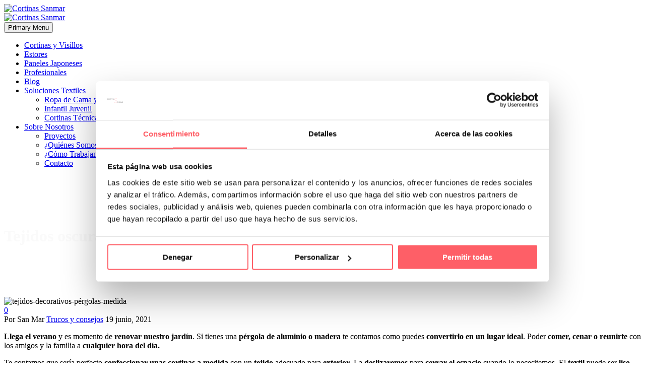

--- FILE ---
content_type: text/html; charset=UTF-8
request_url: https://cortinassanmar.es/tejidos-oscurantes-y-decorativos-para-pergola-de-exterior/
body_size: 19741
content:

<!DOCTYPE html>
<!--[if IE 7]>
<html class="ie ie7" lang="es" prefix="og: http://ogp.me/ns#" xmlns:og="http://ogp.me/ns#" xmlns:fb="http://ogp.me/ns/fb#">
<![endif]-->
<!--[if IE 8]>
<html class="ie ie8" lang="es" prefix="og: http://ogp.me/ns#" xmlns:og="http://ogp.me/ns#" xmlns:fb="http://ogp.me/ns/fb#">
<![endif]-->
<!--[if !(IE 7) | !(IE 8) ]><!-->
<html lang="es" prefix="og: http://ogp.me/ns#" xmlns:og="http://ogp.me/ns#" xmlns:fb="http://ogp.me/ns/fb#">
<!--<![endif]-->
<head>
	<meta charset="UTF-8">
	<meta name="viewport" content="width=device-width, initial-scale=1.0" />
	<link rel="profile" href="https://gmpg.org/xfn/11">
	<link rel="pingback" href="https://cortinassanmar.es/xmlrpc.php">
	<title>Tejidos oscurantes y decorativos para pérgola de exterior - Cortinas Sanmar</title>

<!-- This site is optimized with the Yoast SEO plugin v8.4 - https://yoast.com/wordpress/plugins/seo/ -->
<meta name="description" content="Te presentamos unos tejidos oscurantes y decorativos para la pérgola de tu jardñin, puedes elegir entre una gran variedad de colores y estampados."/>
<link rel="canonical" href="https://cortinassanmar.es/tejidos-oscurantes-y-decorativos-para-pergola-de-exterior/" />
<meta property="og:locale" content="es_ES" />
<meta property="og:type" content="article" />
<meta property="og:title" content="Tejidos oscurantes y decorativos para pérgola de exterior - Cortinas Sanmar" />
<meta property="og:description" content="Te presentamos unos tejidos oscurantes y decorativos para la pérgola de tu jardñin, puedes elegir entre una gran variedad de colores y estampados." />
<meta property="og:url" content="https://cortinassanmar.es/tejidos-oscurantes-y-decorativos-para-pergola-de-exterior/" />
<meta property="og:site_name" content="Cortinas Sanmar" />
<meta property="article:tag" content="cortinas para pergolas a medida" />
<meta property="article:tag" content="Cortinas Sanmar" />
<meta property="article:tag" content="intimidad en jardín con unas cortinas" />
<meta property="article:tag" content="rieles para una pérgola" />
<meta property="article:tag" content="tejidos de exterior para cortinas" />
<meta property="article:section" content="Trucos y consejos" />
<meta property="article:published_time" content="2021-06-19T09:00:03+00:00" />
<meta property="article:modified_time" content="2024-10-15T07:37:21+00:00" />
<meta property="og:updated_time" content="2024-10-15T07:37:21+00:00" />
<meta property="og:image" content="https://cortinassanmar.es/wp-media/uploads/2021/06/Tejidos-oscurantes-y-decorativos-para-pergola-de-exteror.docx.jpg" />
<meta property="og:image:secure_url" content="https://cortinassanmar.es/wp-media/uploads/2021/06/Tejidos-oscurantes-y-decorativos-para-pergola-de-exteror.docx.jpg" />
<meta property="og:image:width" content="800" />
<meta property="og:image:height" content="619" />
<meta property="og:image:alt" content="tejidos-decorativos-pérgolas-medida" />
<meta name="twitter:card" content="summary_large_image" />
<meta name="twitter:description" content="Te presentamos unos tejidos oscurantes y decorativos para la pérgola de tu jardñin, puedes elegir entre una gran variedad de colores y estampados." />
<meta name="twitter:title" content="Tejidos oscurantes y decorativos para pérgola de exterior - Cortinas Sanmar" />
<meta name="twitter:image" content="https://cortinassanmar.es/wp-media/uploads/2021/06/Tejidos-oscurantes-y-decorativos-para-pergola-de-exteror.docx.jpg" />
<!-- / Yoast SEO plugin. -->

<link rel='dns-prefetch' href='//fonts.googleapis.com' />
<link rel='dns-prefetch' href='//s.w.org' />
<link rel="alternate" type="application/rss+xml" title="Cortinas Sanmar &raquo; Feed" href="https://cortinassanmar.es/feed/" />
<link rel="alternate" type="application/rss+xml" title="Cortinas Sanmar &raquo; RSS de los comentarios" href="https://cortinassanmar.es/comments/feed/" />
<link rel="alternate" type="application/rss+xml" title="Cortinas Sanmar &raquo; Tejidos oscurantes y decorativos para pérgola de exterior RSS de los comentarios" href="https://cortinassanmar.es/tejidos-oscurantes-y-decorativos-para-pergola-de-exterior/feed/" />
		<script type="text/javascript">
			window._wpemojiSettings = {"baseUrl":"https:\/\/s.w.org\/images\/core\/emoji\/11\/72x72\/","ext":".png","svgUrl":"https:\/\/s.w.org\/images\/core\/emoji\/11\/svg\/","svgExt":".svg","source":{"concatemoji":"https:\/\/cortinassanmar.es\/wp-includes\/js\/wp-emoji-release.min.js?ver=4.9.26"}};
			!function(e,a,t){var n,r,o,i=a.createElement("canvas"),p=i.getContext&&i.getContext("2d");function s(e,t){var a=String.fromCharCode;p.clearRect(0,0,i.width,i.height),p.fillText(a.apply(this,e),0,0);e=i.toDataURL();return p.clearRect(0,0,i.width,i.height),p.fillText(a.apply(this,t),0,0),e===i.toDataURL()}function c(e){var t=a.createElement("script");t.src=e,t.defer=t.type="text/javascript",a.getElementsByTagName("head")[0].appendChild(t)}for(o=Array("flag","emoji"),t.supports={everything:!0,everythingExceptFlag:!0},r=0;r<o.length;r++)t.supports[o[r]]=function(e){if(!p||!p.fillText)return!1;switch(p.textBaseline="top",p.font="600 32px Arial",e){case"flag":return s([55356,56826,55356,56819],[55356,56826,8203,55356,56819])?!1:!s([55356,57332,56128,56423,56128,56418,56128,56421,56128,56430,56128,56423,56128,56447],[55356,57332,8203,56128,56423,8203,56128,56418,8203,56128,56421,8203,56128,56430,8203,56128,56423,8203,56128,56447]);case"emoji":return!s([55358,56760,9792,65039],[55358,56760,8203,9792,65039])}return!1}(o[r]),t.supports.everything=t.supports.everything&&t.supports[o[r]],"flag"!==o[r]&&(t.supports.everythingExceptFlag=t.supports.everythingExceptFlag&&t.supports[o[r]]);t.supports.everythingExceptFlag=t.supports.everythingExceptFlag&&!t.supports.flag,t.DOMReady=!1,t.readyCallback=function(){t.DOMReady=!0},t.supports.everything||(n=function(){t.readyCallback()},a.addEventListener?(a.addEventListener("DOMContentLoaded",n,!1),e.addEventListener("load",n,!1)):(e.attachEvent("onload",n),a.attachEvent("onreadystatechange",function(){"complete"===a.readyState&&t.readyCallback()})),(n=t.source||{}).concatemoji?c(n.concatemoji):n.wpemoji&&n.twemoji&&(c(n.twemoji),c(n.wpemoji)))}(window,document,window._wpemojiSettings);
		</script>
		<style type="text/css">
img.wp-smiley,
img.emoji {
	display: inline !important;
	border: none !important;
	box-shadow: none !important;
	height: 1em !important;
	width: 1em !important;
	margin: 0 .07em !important;
	vertical-align: -0.1em !important;
	background: none !important;
	padding: 0 !important;
}
</style>
<link rel='stylesheet' id='easy-modal-site-css'  href='https://cortinassanmar.es/wp-media/plugins/easy-modal/assets/styles/easy-modal-site.css?ver=0.1' type='text/css' media='all' />
<link rel='stylesheet' id='layerslider-css'  href='https://cortinassanmar.es/wp-media/plugins/LayerSlider/static/layerslider/css/layerslider.css?ver=6.7.6' type='text/css' media='all' />
<link rel='stylesheet' id='thegem-preloader-css'  href='https://cortinassanmar.es/wp-media/themes/thegem/css/thegem-preloader.css?ver=4.9.26' type='text/css' media='all' />
<style id='thegem-preloader-inline-css' type='text/css'>

		body:not(.compose-mode) .gem-icon .gem-icon-half-1,
		body:not(.compose-mode) .gem-icon .gem-icon-half-2 {
			opacity: 0 !important;
			}
</style>
<link rel='stylesheet' id='thegem-reset-css'  href='https://cortinassanmar.es/wp-media/themes/thegem/css/thegem-reset.css?ver=4.9.26' type='text/css' media='all' />
<style id='thegem-reset-inline-css' type='text/css'>

		.fullwidth-block {
			-webkit-transform: translate3d(0, 0, 0);
			-moz-transform: translate3d(0, 0, 0);
			-ms-transform: translate3d(0, 0, 0);
			transform: translate3d(0, 0, 0);
		}
</style>
<link rel='stylesheet' id='thegem-grid-css'  href='https://cortinassanmar.es/wp-media/themes/thegem/css/thegem-grid.css?ver=4.9.26' type='text/css' media='all' />
<link rel='stylesheet' id='thegem-style-css'  href='https://cortinassanmar.es/wp-media/themes/thegem/style.css?ver=4.9.26' type='text/css' media='all' />
<link rel='stylesheet' id='thegem-child-style-css'  href='https://cortinassanmar.es/wp-media/themes/thegem-child/style.css?ver=4.9.26' type='text/css' media='all' />
<link rel='stylesheet' id='thegem-header-css'  href='https://cortinassanmar.es/wp-media/themes/thegem/css/thegem-header.css?ver=4.9.26' type='text/css' media='all' />
<link rel='stylesheet' id='thegem-widgets-css'  href='https://cortinassanmar.es/wp-media/themes/thegem/css/thegem-widgets.css?ver=4.9.26' type='text/css' media='all' />
<link rel='stylesheet' id='thegem-new-css-css'  href='https://cortinassanmar.es/wp-media/themes/thegem/css/thegem-new-css.css?ver=4.9.26' type='text/css' media='all' />
<link rel='stylesheet' id='perevazka-css-css-css'  href='https://cortinassanmar.es/wp-media/themes/thegem/css/thegem-perevazka-css.css?ver=4.9.26' type='text/css' media='all' />
<link rel='stylesheet' id='thegem-google-fonts-css'  href='//fonts.googleapis.com/css?family=Lato%3A300%2C700%7CSource+Sans+Pro%3Aregular%2C300%7CMontserrat%3A700%2Cregular&#038;subset=latin-ext%2Clatin%2Ccyrillic-ext%2Cgreek-ext%2Cvietnamese%2Ccyrillic%2Cgreek&#038;ver=4.9.26' type='text/css' media='all' />
<link rel='stylesheet' id='thegem-custom-css'  href='https://cortinassanmar.es/wp-media/themes/thegem-child/css/custom-RixlsnLv.css?ver=4.9.26' type='text/css' media='all' />
<link rel='stylesheet' id='js_composer_front-css'  href='https://cortinassanmar.es/wp-media/plugins/js_composer/assets/css/js_composer.min.css?ver=5.5.4' type='text/css' media='all' />
<link rel='stylesheet' id='thegem-additional-blog-1-css'  href='https://cortinassanmar.es/wp-media/themes/thegem/css/thegem-additional-blog-1.css?ver=4.9.26' type='text/css' media='all' />
<link rel='stylesheet' id='thegem-hovers-css'  href='https://cortinassanmar.es/wp-media/themes/thegem/css/thegem-hovers.css?ver=4.9.26' type='text/css' media='all' />
<link rel='stylesheet' id='thegem-lazy-loading-animations-css'  href='https://cortinassanmar.es/wp-media/themes/thegem/css/thegem-lazy-loading-animations.css?ver=4.9.26' type='text/css' media='all' />
<link rel='stylesheet' id='jquery-fancybox-css'  href='https://cortinassanmar.es/wp-media/themes/thegem/js/fancyBox/jquery.fancybox.min.css?ver=4.9.26' type='text/css' media='all' />
<link rel='stylesheet' id='thegem-vc_elements-css'  href='https://cortinassanmar.es/wp-media/themes/thegem/css/thegem-vc_elements.css?ver=4.9.26' type='text/css' media='all' />
<link rel='stylesheet' id='contact-form-7-css'  href='https://cortinassanmar.es/wp-media/plugins/contact-form-7/includes/css/styles.css?ver=5.0.4' type='text/css' media='all' />
<link rel='stylesheet' id='rs-plugin-settings-css'  href='https://cortinassanmar.es/wp-media/plugins/revslider/public/assets/css/settings.css?ver=5.4.8' type='text/css' media='all' />
<style id='rs-plugin-settings-inline-css' type='text/css'>
#rs-demo-id {}
</style>
<link rel='stylesheet' id='thegem_js_composer_front-css'  href='https://cortinassanmar.es/wp-media/themes/thegem/css/thegem-js_composer_columns.css?ver=4.9.26' type='text/css' media='all' />
<script type='text/javascript' src='https://cortinassanmar.es/wp-includes/js/jquery/jquery.js?ver=1.12.4'></script>
<script type='text/javascript' src='https://cortinassanmar.es/wp-includes/js/jquery/jquery-migrate.min.js?ver=1.4.1'></script>
<script type='text/javascript'>
/* <![CDATA[ */
var gemSettings = {"isTouch":"","forcedLasyDisabled":"","tabletPortrait":"1","tabletLandscape":"","topAreaMobileDisable":"","parallaxDisabled":"","fillTopArea":"","themePath":"https:\/\/cortinassanmar.es\/wp-media\/themes\/thegem","rootUrl":"https:\/\/cortinassanmar.es","mobileEffectsEnabled":"","isRTL":""};
/* ]]> */
</script>
<script type='text/javascript' src='https://cortinassanmar.es/wp-media/themes/thegem/js/thegem-settings-init.js?ver=4.9.26'></script>
<script type='text/javascript'>
/* <![CDATA[ */
var LS_Meta = {"v":"6.7.6"};
/* ]]> */
</script>
<script type='text/javascript' src='https://cortinassanmar.es/wp-media/plugins/LayerSlider/static/layerslider/js/greensock.js?ver=1.19.0'></script>
<script type='text/javascript' src='https://cortinassanmar.es/wp-media/plugins/LayerSlider/static/layerslider/js/layerslider.kreaturamedia.jquery.js?ver=6.7.6'></script>
<script type='text/javascript' src='https://cortinassanmar.es/wp-media/plugins/LayerSlider/static/layerslider/js/layerslider.transitions.js?ver=6.7.6'></script>
<script type='text/javascript' src='https://cortinassanmar.es/wp-media/themes/thegem/js/thegem-fullwidth-loader.js?ver=4.9.26'></script>
<!--[if lt IE 9]>
<script type='text/javascript' src='https://cortinassanmar.es/wp-media/themes/thegem/js/html5.js?ver=3.7.3'></script>
<![endif]-->
<script type='text/javascript' src='https://cortinassanmar.es/wp-media/plugins/revslider/public/assets/js/jquery.themepunch.tools.min.js?ver=5.4.8'></script>
<script type='text/javascript' src='https://cortinassanmar.es/wp-media/plugins/revslider/public/assets/js/jquery.themepunch.revolution.min.js?ver=5.4.8'></script>
<script type='text/javascript'>
/* <![CDATA[ */
var zilla_likes = {"ajaxurl":"https:\/\/cortinassanmar.es\/wp-admin\/admin-ajax.php"};
/* ]]> */
</script>
<script type='text/javascript' src='https://cortinassanmar.es/wp-media/plugins/zilla-likes/scripts/zilla-likes.js?ver=4.9.26'></script>
<meta name="generator" content="Powered by LayerSlider 6.7.6 - Multi-Purpose, Responsive, Parallax, Mobile-Friendly Slider Plugin for WordPress." />
<!-- LayerSlider updates and docs at: https://layerslider.kreaturamedia.com -->
<link rel='https://api.w.org/' href='https://cortinassanmar.es/wp-json/' />
<link rel="EditURI" type="application/rsd+xml" title="RSD" href="https://cortinassanmar.es/xmlrpc.php?rsd" />
<link rel="wlwmanifest" type="application/wlwmanifest+xml" href="https://cortinassanmar.es/wp-includes/wlwmanifest.xml" /> 
<meta name="generator" content="WordPress 4.9.26" />
<link rel='shortlink' href='https://cortinassanmar.es/?p=2399' />
<link rel="alternate" type="application/json+oembed" href="https://cortinassanmar.es/wp-json/oembed/1.0/embed?url=https%3A%2F%2Fcortinassanmar.es%2Ftejidos-oscurantes-y-decorativos-para-pergola-de-exterior%2F" />
<link rel="alternate" type="text/xml+oembed" href="https://cortinassanmar.es/wp-json/oembed/1.0/embed?url=https%3A%2F%2Fcortinassanmar.es%2Ftejidos-oscurantes-y-decorativos-para-pergola-de-exterior%2F&#038;format=xml" />
<link rel="apple-touch-icon" sizes="180x180" href="/wp-media/uploads/fbrfg/apple-touch-icon.png">
<link rel="icon" type="image/png" sizes="32x32" href="/wp-media/uploads/fbrfg/favicon-32x32.png">
<link rel="icon" type="image/png" sizes="16x16" href="/wp-media/uploads/fbrfg/favicon-16x16.png">
<link rel="manifest" href="/wp-media/uploads/fbrfg/site.webmanifest">
<link rel="mask-icon" href="/wp-media/uploads/fbrfg/safari-pinned-tab.svg" color="#5bbad5">
<link rel="shortcut icon" href="/wp-media/uploads/fbrfg/favicon.ico">
<meta name="msapplication-TileColor" content="#00aba9">
<meta name="msapplication-config" content="/wp-media/uploads/fbrfg/browserconfig.xml">
<meta name="theme-color" content="#ffffff"><meta name="generator" content="Powered by WPBakery Page Builder - drag and drop page builder for WordPress."/>
<!--[if lte IE 9]><link rel="stylesheet" type="text/css" href="https://cortinassanmar.es/wp-media/plugins/js_composer/assets/css/vc_lte_ie9.min.css" media="screen"><![endif]--><meta name="generator" content="Powered by Slider Revolution 5.4.8 - responsive, Mobile-Friendly Slider Plugin for WordPress with comfortable drag and drop interface." />
<script type="text/javascript">function setREVStartSize(e){									
						try{ e.c=jQuery(e.c);var i=jQuery(window).width(),t=9999,r=0,n=0,l=0,f=0,s=0,h=0;
							if(e.responsiveLevels&&(jQuery.each(e.responsiveLevels,function(e,f){f>i&&(t=r=f,l=e),i>f&&f>r&&(r=f,n=e)}),t>r&&(l=n)),f=e.gridheight[l]||e.gridheight[0]||e.gridheight,s=e.gridwidth[l]||e.gridwidth[0]||e.gridwidth,h=i/s,h=h>1?1:h,f=Math.round(h*f),"fullscreen"==e.sliderLayout){var u=(e.c.width(),jQuery(window).height());if(void 0!=e.fullScreenOffsetContainer){var c=e.fullScreenOffsetContainer.split(",");if (c) jQuery.each(c,function(e,i){u=jQuery(i).length>0?u-jQuery(i).outerHeight(!0):u}),e.fullScreenOffset.split("%").length>1&&void 0!=e.fullScreenOffset&&e.fullScreenOffset.length>0?u-=jQuery(window).height()*parseInt(e.fullScreenOffset,0)/100:void 0!=e.fullScreenOffset&&e.fullScreenOffset.length>0&&(u-=parseInt(e.fullScreenOffset,0))}f=u}else void 0!=e.minHeight&&f<e.minHeight&&(f=e.minHeight);e.c.closest(".rev_slider_wrapper").css({height:f})					
						}catch(d){console.log("Failure at Presize of Slider:"+d)}						
					};</script>
<noscript><style type="text/css"> .wpb_animate_when_almost_visible { opacity: 1; }</style></noscript>
<meta property="og:title" content="Tejidos oscurantes y decorativos para pérgola de exterior"/>
<meta property="og:description" content="Llega el verano y es momento de renovar nuestro jardín. Si tienes una pérgola de aluminio o madera te contamos como puedes convertirlo en un lugar ideal. Poder comer, cenar o reunirte con los amigos y la familia a cualquier hora del día. Te contamos que sería perfecto confeccionar unas cortinas"/>
<meta property="og:site_name" content="Cortinas Sanmar"/>
<meta property="og:type" content="article"/>
<meta property="og:url" content="https://cortinassanmar.es/tejidos-oscurantes-y-decorativos-para-pergola-de-exterior/"/>
<meta property="og:image" content="https://cortinassanmar.es/wp-media/uploads/2021/06/Tejidos-oscurantes-y-decorativos-para-pergola-de-exteror.docx-thegem-blog-timeline-large.jpg"/>

<meta itemprop="name" content="Tejidos oscurantes y decorativos para pérgola de exterior"/>
<meta itemprop="description" content="Llega el verano y es momento de renovar nuestro jardín. Si tienes una pérgola de aluminio o madera te contamos como puedes convertirlo en un lugar ideal. Poder comer, cenar o reunirte con los amigos y la familia a cualquier hora del día. Te contamos que sería perfecto confeccionar unas cortinas"/>
<meta itemprop="image" content="https://cortinassanmar.es/wp-media/uploads/2021/06/Tejidos-oscurantes-y-decorativos-para-pergola-de-exteror.docx-thegem-blog-timeline-large.jpg"/>
	<link rel="stylesheet" href="https://use.fontawesome.com/releases/v5.2.0/css/all.css" integrity="sha384-hWVjflwFxL6sNzntih27bfxkr27PmbbK/iSvJ+a4+0owXq79v+lsFkW54bOGbiDQ" crossorigin="anonymous">
	<meta name="facebook-domain-verification" content="lt72w9gz58falpu2y25mnb4act8he5" />
</head>

<!-- Google Tag Manager -->
<script>(function(w,d,s,l,i){w[l]=w[l]||[];w[l].push({'gtm.start':
new Date().getTime(),event:'gtm.js'});var f=d.getElementsByTagName(s)[0],
j=d.createElement(s),dl=l!='dataLayer'?'&l='+l:'';j.async=true;j.src=
'https://www.googletagmanager.com/gtm.js?id='+i+dl;f.parentNode.insertBefore(j,f);
})(window,document,'script','dataLayer','GTM-WHT4N3W');</script>
<!-- End Google Tag Manager -->
<body data-rsssl=1 class="post-template-default single single-post postid-2399 single-format-standard wpb-js-composer js-comp-ver-5.5.4 vc_responsive">
<!-- Google Tag Manager (noscript) -->
<noscript><iframe src="https://www.googletagmanager.com/ns.html?id=GTM-WHT4N3W"
height="0" width="0" style="display:none;visibility:hidden"></iframe></noscript>
<!-- End Google Tag Manager (noscript) -->



<div id="page" class="layout-fullwidth header-style-3">

			<a href="#page" class="scroll-top-button"></a>
	
	
		
		<div id="site-header-wrapper"  class="  sticky-header-on-mobile" >

			
			
			<header id="site-header" class="site-header animated-header mobile-menu-layout-default" role="banner">
								
								<div class="container">
					<div class="header-main logo-position-left header-layout-default header-style-3">
													<div class="site-title">
								<div class="site-logo"  style="width:225px;">
	<a href="https://cortinassanmar.es/" rel="home">
					<span class="logo"><img src="https://cortinassanmar.es/wp-media/uploads/thegem-logos/logo_a70856619dbf6b58cdb9a03cb44e7f54_1x.png" srcset="https://cortinassanmar.es/wp-media/uploads/thegem-logos/logo_a70856619dbf6b58cdb9a03cb44e7f54_1x.png 1x,https://cortinassanmar.es/wp-media/uploads/thegem-logos/logo_a70856619dbf6b58cdb9a03cb44e7f54_2x.png 2x,https://cortinassanmar.es/wp-media/uploads/thegem-logos/logo_a70856619dbf6b58cdb9a03cb44e7f54_3x.png 3x" alt="Cortinas Sanmar" style="width:225px;" class="default"/><img src="https://cortinassanmar.es/wp-media/uploads/thegem-logos/logo_a70856619dbf6b58cdb9a03cb44e7f54_1x.png" srcset="https://cortinassanmar.es/wp-media/uploads/thegem-logos/logo_a70856619dbf6b58cdb9a03cb44e7f54_1x.png 1x,https://cortinassanmar.es/wp-media/uploads/thegem-logos/logo_a70856619dbf6b58cdb9a03cb44e7f54_2x.png 2x,https://cortinassanmar.es/wp-media/uploads/thegem-logos/logo_a70856619dbf6b58cdb9a03cb44e7f54_3x.png 3x" alt="Cortinas Sanmar" style="width:225px;" class="small"/></span>
			</a>
</div>
							</div>
																								<nav id="primary-navigation" class="site-navigation primary-navigation" role="navigation">
										<button class="menu-toggle dl-trigger">Primary Menu<span class="menu-line-1"></span><span class="menu-line-2"></span><span class="menu-line-3"></span></button>										<ul id="primary-menu" class="nav-menu styled no-responsive dl-menu"><li id="menu-item-257" class="menu-item menu-item-type-post_type menu-item-object-page menu-item-257 megamenu-first-element"><a href="https://cortinassanmar.es/cortinas-y-visillos/">Cortinas y Visillos</a></li>
<li id="menu-item-256" class="menu-item menu-item-type-post_type menu-item-object-page menu-item-256 megamenu-first-element"><a href="https://cortinassanmar.es/estores/">Estores</a></li>
<li id="menu-item-254" class="menu-item menu-item-type-post_type menu-item-object-page menu-item-254 megamenu-first-element"><a href="https://cortinassanmar.es/paneles-japoneses/">Paneles Japoneses</a></li>
<li id="menu-item-247" class="menu-item menu-item-type-post_type menu-item-object-page menu-item-247 megamenu-first-element"><a href="https://cortinassanmar.es/profesionales/">Profesionales</a></li>
<li id="menu-item-250" class="menu-item menu-item-type-post_type menu-item-object-page menu-item-250 megamenu-first-element"><a href="https://cortinassanmar.es/blog/">Blog</a></li>
<li id="menu-item-4077" class="menu-item menu-item-type-custom menu-item-object-custom menu-item-has-children menu-item-parent menu-item-4077 megamenu-first-element"><a href="#">Soluciones Textiles</a><span class="menu-item-parent-toggle"></span>
<ul class="sub-menu styled dl-submenu">
	<li id="menu-item-252" class="menu-item menu-item-type-post_type menu-item-object-page menu-item-252 megamenu-first-element"><a href="https://cortinassanmar.es/ropa-de-cama-y-complementos/">Ropa de Cama y Complementos</a></li>
	<li id="menu-item-255" class="menu-item menu-item-type-post_type menu-item-object-page menu-item-255 megamenu-first-element"><a href="https://cortinassanmar.es/infantil-juvenil/">Infantil Juvenil</a></li>
	<li id="menu-item-253" class="menu-item menu-item-type-post_type menu-item-object-page menu-item-253 megamenu-first-element"><a href="https://cortinassanmar.es/cortinas-tecnicas-y-enrollables/">Cortinas Técnicas y Enrollables</a></li>
</ul>
</li>
<li id="menu-item-4076" class="menu-item menu-item-type-custom menu-item-object-custom menu-item-has-children menu-item-parent menu-item-4076 megamenu-first-element"><a href="#">Sobre Nosotros</a><span class="menu-item-parent-toggle"></span>
<ul class="sub-menu styled dl-submenu">
	<li id="menu-item-246" class="menu-item menu-item-type-post_type menu-item-object-page menu-item-246 megamenu-first-element"><a href="https://cortinassanmar.es/proyectos/">Proyectos</a></li>
	<li id="menu-item-245" class="menu-item menu-item-type-post_type menu-item-object-page menu-item-245 megamenu-first-element"><a href="https://cortinassanmar.es/quienes-somos/">¿Quiénes Somos?</a></li>
	<li id="menu-item-248" class="menu-item menu-item-type-post_type menu-item-object-page menu-item-248 megamenu-first-element"><a href="https://cortinassanmar.es/como-trabajamos-en-cortinas-sanmar/">¿Cómo Trabajamos?</a></li>
	<li id="menu-item-249" class="menu-item menu-item-type-post_type menu-item-object-page menu-item-249 megamenu-first-element"><a href="https://cortinassanmar.es/contacto/">Contacto</a></li>
</ul>
</li>
</ul>																			</nav>
																										</div>
				</div>
							</header><!-- #site-header -->
					</div><!-- #site-header-wrapper -->

	
	<div id="main" class="site-main">

<div id="main-content" class="main-content">

<div id="page-title" class="page-title-block page-title-alignment-center page-title-style-1 has-background-image" style="background-image: url(https://cortinassanmar.es/wp-media/uploads/2021/06/Tejidos-oscurantes-y-decorativos-para-pergola-de-exteror.docx.jpg);padding-top: 80px;padding-bottom: 80px;"><div class="container"><div class="page-title-title" style=""><h1 style="color: #fafafa;">  Tejidos oscurantes y decorativos para pérgola de exterior</h1></div></div></div>
<div class="block-content no-bottom-margin">
	<div class="container">
		<div class="panel row panel-sidebar-position-right with-sidebar">

			<div class="panel-center col-lg-9 col-md-9 col-sm-12">
				<article id="post-2399" class="post-2399 post type-post status-publish format-standard has-post-thumbnail category-trucos-y-consejos tag-cortinas-para-pergolas-a-medida tag-cortinas-sanmar tag-intimidad-en-jardin-con-unas-cortinas tag-rieles-para-una-pergola tag-tejidos-de-exterior-para-cortinas">

					<div class="entry-content post-content">
						<div class="blog-post-image centered-box"><img width="800" height="619" src="https://cortinassanmar.es/wp-media/uploads/2021/06/Tejidos-oscurantes-y-decorativos-para-pergola-de-exteror.docx.jpg" class="attachment-full size-full wp-post-image" alt="tejidos-decorativos-pérgolas-medida" srcset="https://cortinassanmar.es/wp-media/uploads/2021/06/Tejidos-oscurantes-y-decorativos-para-pergola-de-exteror.docx.jpg 800w, https://cortinassanmar.es/wp-media/uploads/2021/06/Tejidos-oscurantes-y-decorativos-para-pergola-de-exteror.docx-300x232.jpg 300w, https://cortinassanmar.es/wp-media/uploads/2021/06/Tejidos-oscurantes-y-decorativos-para-pergola-de-exteror.docx-768x594.jpg 768w" sizes="(max-width: 800px) 100vw, 800px" /></div>						
							<div class="post-meta date-color">
								<div class="entry-meta single-post-meta clearfix gem-post-date">
									<div class="post-meta-right">

																					<span class="comments-link"><a href="https://cortinassanmar.es/tejidos-oscurantes-y-decorativos-para-pergola-de-exterior/#respond">0</a></span>
																																																	</div>
									<div class="post-meta-left">
																					<span class="post-meta-author">Por San Mar</span>
																															<span class="sep"></span> <span class="post-meta-categories"><a href="https://cortinassanmar.es/categorias/trucos-y-consejos/" title="View all posts in Trucos y consejos">Trucos y consejos</a></span>
																															<span class="sep"></span> <span class="post-meta-date">19 junio, 2021</span>
																			</div>
								</div><!-- .entry-meta -->
							</div>
						
						
						<div id="vc_row-6971be90d0068" class="vc_row wpb_row vc_row-fluid"><div class="wpb_column vc_column_container vc_col-sm-12"><div class="vc_column-inner "><div class="wpb_wrapper">
	<div class="wpb_text_column wpb_content_element " >
		<div class="wpb_wrapper">
			<p><strong>Llega el verano</strong> y es momento de <strong>renovar nuestro jardín</strong>. Si tienes una<strong> pérgola de aluminio o madera</strong> te contamos como puedes <strong>convertirlo en un lugar ideal</strong>. Poder <strong>comer, cenar o reunirte</strong> con los amigos y la familia a <strong>cualquier hora del día.</strong></p>
<p>Te contamos que sería perfecto<strong> confeccionar unas cortinas a medida</strong> con un <strong>tejido</strong> adecuado para <strong>exterior</strong>. La <strong>deslizaremos</strong> para<strong> cerrar el espacio </strong>cuando lo necesitemos. El <strong>textil</strong> puede ser<strong> liso</strong> con una <strong>amplia gama de colores</strong> disponibles. También podemos elegir<strong> rayas anchas</strong> y<strong> más estrechas</strong> en <strong>distintas tonalidades</strong>. Este material está<strong> preparado</strong> para<strong> recibir los rayos</strong> de sol directos. Además tiene<strong> teflón</strong> haciéndolo<strong> impermeable</strong>. Esto es importante<strong> por si llueve</strong> los meses que las tengamos colgadas.</p>
<p><strong>Ganarás intimidad</strong>, <strong>evitando</strong> molestas<strong> miradas de los vecinos</strong> ó como <strong>aislante acústico</strong> durante el día o la noche.  Y sobre todo nos permite <strong>ampliar la temporada estival</strong>. En los meses más calurosos <strong>evita el sol </strong>y cuando la temperatura es más baja<strong> estaremos resguardados</strong>.</p>
<p>En los <strong>perfiles de la estructura</strong> instalaremos<strong> los rieles manuales</strong> a la medida exacta de la pérgola. Una <strong>pieza</strong> de<strong> 1 cm</strong> de ancho disponible en color<strong> blanco, negro o gris</strong>. Esto dependerá del material de la pérgola para que sea lo<strong> más parecida posible en color</strong>.</p>
<p>Cuando no queramos o no estemos en el domicilio,<strong> las tendremos recogidas</strong> con unas<strong> lazadas</strong> que coseremos en la propia cortina. <strong>Sujetas en los postes</strong>. Para que no se vuelen con el aire ni se estropeen si hay una tormenta.</p>
<p>Si necesitas<strong> renovar el textil de las colchonetas o cojines</strong> de exterior, será también el <strong>momento</strong> <strong>perfecto</strong> con <strong>este mismo tejido</strong>.</p>
<p><strong>Llámanos</strong> y te <strong>enseñaremos el muestrario</strong> y las<strong> diferentes posibilidades</strong> que hay para tu<strong> rincón</strong> <strong>veraniego favorito</strong>.</p>

		</div>
	</div>
</div></div></div></div>
					</div><!-- .entry-content -->

					<div class="post-tags-list date-color"><a href="https://cortinassanmar.es/etiquetas/cortinas-para-pergolas-a-medida/" rel="tag">cortinas para pergolas a medida</a><a href="https://cortinassanmar.es/etiquetas/cortinas-sanmar/" rel="tag">Cortinas Sanmar</a><a href="https://cortinassanmar.es/etiquetas/intimidad-en-jardin-con-unas-cortinas/" rel="tag">intimidad en jardín con unas cortinas</a><a href="https://cortinassanmar.es/etiquetas/rieles-para-una-pergola/" rel="tag">rieles para una pérgola</a><a href="https://cortinassanmar.es/etiquetas/tejidos-de-exterior-para-cortinas/" rel="tag">tejidos de exterior para cortinas</a></div>
								<div class="post-author-block rounded-corners clearfix">
							<div class="post-author-avatar"><img alt='' src='https://secure.gravatar.com/avatar/37ac8ed151a8aa68156e50e3cf4feb1b?s=100&#038;d=mm&#038;r=g' srcset='https://secure.gravatar.com/avatar/37ac8ed151a8aa68156e50e3cf4feb1b?s=200&#038;d=mm&#038;r=g 2x' class='avatar avatar-100 photo' height='100' width='100' /></div>
						<div class="post-author-info">
				<div class="name title-h5">San Mar <span class="light">/ About Author</span></div>
				<div class="post-author-description"></div>
				<div class="post-author-posts-link"><a href="https://cortinassanmar.es/author/sanmar/">More posts by San Mar</a></div>
			</div>
		</div>
	
						<div class="post-related-posts">
		<h2>Post Relacionados</h2>
		<div class="post-related-posts-block clearfix">
			<div class="preloader"><div class="preloader-spin"></div></div>
			<div class="related-posts-carousel">
									<div class="related-element">
						<a href="https://cortinassanmar.es/pasos-para-desmontar-y-lavar-facilmente-estores-de-tela/"><img width="256" height="256" src="https://cortinassanmar.es/wp-media/uploads/2019/03/foto-lavado-de-estores-tela-1-256x256.jpg" class=" wp-post-image" alt="lavado-estores-tela" srcset="https://cortinassanmar.es/wp-media/uploads/2019/03/foto-lavado-de-estores-tela-1-thegem-post-thumb-small.jpg 1x, https://cortinassanmar.es/wp-media/uploads/2019/03/foto-lavado-de-estores-tela-1-thegem-post-thumb-large.jpg 2x" sizes="100vw" /></a>
						<div class="related-element-info clearfix">
							<div class="related-element-info-conteiner">
								<a href="https://cortinassanmar.es/pasos-para-desmontar-y-lavar-facilmente-estores-de-tela/">Pasos para desmontar y lavar fácilmente estores de tela</a>								<div class='related-element-info-excerpt'>
									<p>A continuación os vamos a ofrecer unos trucos muy sencillos para hacer el proceso de lavado de los estores fácil y rápido. Dependiendo si se trata de estores con mecanismo de cuerda o cadena, tendremos que tener en cuenta pequeños detalles que los diferencia. Empezamos!!</p>
								</div>
							</div>
							<div class="post-meta date-color">
								<div class="entry-meta clearfix">
									<div class="post-meta-right">
																					<span class="comments-link"><a href="https://cortinassanmar.es/pasos-para-desmontar-y-lavar-facilmente-estores-de-tela/#comments">1</a></span>
																														<span class="post-meta-likes"><a href="#" class="zilla-likes" id="zilla-likes-795" title="Like this"><span class="zilla-likes-count">0</span> <span class="zilla-likes-postfix"></span></a></span>									</div>
									<div class="post-meta-left">
										<span class="post-meta-date gem-post-date gem-date-color small-body">12 Mar 2019</span>
									</div>
								</div><!-- .entry-meta -->
							</div>
						</div>
					</div>
									<div class="related-element">
						<a href="https://cortinassanmar.es/coleccion-primavera-verano-clara-vidal-2020/"><img width="256" height="256" src="https://cortinassanmar.es/wp-media/uploads/2020/02/Colección-pirmavera-verano-clava-vidal-2020-256x256.jpg" class=" wp-post-image" alt="tendencia-colchas-edredones" srcset="https://cortinassanmar.es/wp-media/uploads/2020/02/Colección-pirmavera-verano-clava-vidal-2020-thegem-post-thumb-small.jpg 1x, https://cortinassanmar.es/wp-media/uploads/2020/02/Colección-pirmavera-verano-clava-vidal-2020-thegem-post-thumb-large.jpg 2x" sizes="100vw" /></a>
						<div class="related-element-info clearfix">
							<div class="related-element-info-conteiner">
								<a href="https://cortinassanmar.es/coleccion-primavera-verano-clara-vidal-2020/">Colección primavera verano Clara Vidal 2020</a>								<div class='related-element-info-excerpt'>
									<p>Tenemos disponible las últimas novedades de  esta temporada en ropa de cama y complementos. Te contamos las últimas incorporaciones para que renueves tu estancia preferida.</p>
<p>Los tonos pasteles y tonalidades claras destacan en colchas y edredones. Los tonos intensos se reservan solo para los cojines y complementos como mantitas y pies de cama.</p>
<p>Con un base blanco encontramos dos tipos de estampados. Los geométricos con rombos, cuadros y espirales. Y las flores grandes, ramas y hojas tipo palmera</p>
<p>Si se incorpora algún color son los tonos piedras, tostados, grises y los azulados y verdes aguamarina.</p>
								</div>
							</div>
							<div class="post-meta date-color">
								<div class="entry-meta clearfix">
									<div class="post-meta-right">
																					<span class="comments-link"><a href="https://cortinassanmar.es/coleccion-primavera-verano-clara-vidal-2020/#respond">0</a></span>
																														<span class="post-meta-likes"><a href="#" class="zilla-likes" id="zilla-likes-1478" title="Like this"><span class="zilla-likes-count">0</span> <span class="zilla-likes-postfix"></span></a></span>									</div>
									<div class="post-meta-left">
										<span class="post-meta-date gem-post-date gem-date-color small-body">14 Feb 2020</span>
									</div>
								</div><!-- .entry-meta -->
							</div>
						</div>
					</div>
									<div class="related-element">
						<a href="https://cortinassanmar.es/colecciones-nuevas-para-ambientar-una-habitacion-de-teletrabajo/"><img width="256" height="256" src="https://cortinassanmar.es/wp-media/uploads/2021/06/Dos-estores-enrollables-para-esta-sala-de-juntas-256x256.jpg" class=" wp-post-image" alt="estores-cortinas-luz-natural" srcset="https://cortinassanmar.es/wp-media/uploads/2021/06/Dos-estores-enrollables-para-esta-sala-de-juntas-thegem-post-thumb-small.jpg 1x, https://cortinassanmar.es/wp-media/uploads/2021/06/Dos-estores-enrollables-para-esta-sala-de-juntas-thegem-post-thumb-large.jpg 2x" sizes="100vw" /></a>
						<div class="related-element-info clearfix">
							<div class="related-element-info-conteiner">
								<a href="https://cortinassanmar.es/colecciones-nuevas-para-ambientar-una-habitacion-de-teletrabajo/">Colecciones nuevas para ambientar una habitación de teletrabajo</a>								<div class='related-element-info-excerpt'>
									<p>]Llevamos ya mucho tiempo con la pandemia y lo que pensábamos que iba a ser temporal ha venido para quedarse: EL TELETRABAJO. Por ello nos apetece arreglar esa pequeña o gran estancia para que el día a día sea lo más agradable posible.</p>
<p>Podemos dar un cambio vistiendo la ventana o renovando las antiguas cortinas.</p>
<p>Estamos trabajando muchas horas y si lo piensas merece la pena una pequeña inversión en algo que vas a estar viendo todos los días.</p>
<p>Es importante que lo que elijas te guste. Además si te molestan los reflejos del sol en la pantalla del ordenador sigue leyendo.</p>
								</div>
							</div>
							<div class="post-meta date-color">
								<div class="entry-meta clearfix">
									<div class="post-meta-right">
																					<span class="comments-link"><a href="https://cortinassanmar.es/colecciones-nuevas-para-ambientar-una-habitacion-de-teletrabajo/#respond">0</a></span>
																														<span class="post-meta-likes"><a href="#" class="zilla-likes" id="zilla-likes-2393" title="Like this"><span class="zilla-likes-count">0</span> <span class="zilla-likes-postfix"></span></a></span>									</div>
									<div class="post-meta-left">
										<span class="post-meta-date gem-post-date gem-date-color small-body">05 Jun 2021</span>
									</div>
								</div><!-- .entry-meta -->
							</div>
						</div>
					</div>
									<div class="related-element">
						<a href="https://cortinassanmar.es/coleccion-vigore-en-tonos-lisos-para-mobiliario-de-terrraza/"><img width="256" height="256" src="https://cortinassanmar.es/wp-media/uploads/2021/06/Colección-vigore-en-tonos-lisos-para-mobiliario-de-terraza-256x256.jpg" class=" wp-post-image" alt="colección-medida-colchonetas" srcset="https://cortinassanmar.es/wp-media/uploads/2021/06/Colección-vigore-en-tonos-lisos-para-mobiliario-de-terraza-thegem-post-thumb-small.jpg 1x, https://cortinassanmar.es/wp-media/uploads/2021/06/Colección-vigore-en-tonos-lisos-para-mobiliario-de-terraza-thegem-post-thumb-large.jpg 2x" sizes="100vw" /></a>
						<div class="related-element-info clearfix">
							<div class="related-element-info-conteiner">
								<a href="https://cortinassanmar.es/coleccion-vigore-en-tonos-lisos-para-mobiliario-de-terrraza/">COLECCIÓN VIGORE en tonos lisos para mobiliario de terrraza</a>								<div class='related-element-info-excerpt'>
									<p>El verano esta aquí y es momento de poner en marcha la terraza, un pequeño balcón o la parcela de la casa. Si necesitas una colchoneta o renovar el textil del mobiliario te presentamos la colección VIGORE del fabricante COMERSAN.</p>
<p>En tonos lisos con un amplio muestrario de color. Cuenta con un tratamiento especial que lo hace adecuado para tapizar. No todas las telas son apropiadas. Deben tener unos ciclos que las hacen resistentes a los rozamientos y en las costuras, para poder sentarse.</p>
<p>Si además necesitas un textil impermeable y que resista la luz directa del sol está la colección VELERO del mismo fabricante. Con un tratamiento de teflón repelente del agua. Tratamiento necesario si llueve o si utilizamos el textil después de un baño de piscina.</p>
<p>Si necesitas la renovación de la espuma o una medida especial, además de la confección, suministramos la pieza cortada a medida. </p>
								</div>
							</div>
							<div class="post-meta date-color">
								<div class="entry-meta clearfix">
									<div class="post-meta-right">
																					<span class="comments-link"><a href="https://cortinassanmar.es/coleccion-vigore-en-tonos-lisos-para-mobiliario-de-terrraza/#respond">0</a></span>
																														<span class="post-meta-likes"><a href="#" class="zilla-likes" id="zilla-likes-2426" title="Like this"><span class="zilla-likes-count">0</span> <span class="zilla-likes-postfix"></span></a></span>									</div>
									<div class="post-meta-left">
										<span class="post-meta-date gem-post-date gem-date-color small-body">03 Jul 2021</span>
									</div>
								</div><!-- .entry-meta -->
							</div>
						</div>
					</div>
									<div class="related-element">
						<a href="https://cortinassanmar.es/nuevo-estor-enrollable-separador-anti-covid-19/"><img width="256" height="256" src="https://cortinassanmar.es/wp-media/uploads/2020/04/Nuevo-estor-enrollable-separador-anti-COVID-19-tienda-ropa-800-por-619-256x256.jpg" class=" wp-post-image" alt="tienda-ropa-enrollable-covid-protección" srcset="https://cortinassanmar.es/wp-media/uploads/2020/04/Nuevo-estor-enrollable-separador-anti-COVID-19-tienda-ropa-800-por-619-thegem-post-thumb-small.jpg 1x, https://cortinassanmar.es/wp-media/uploads/2020/04/Nuevo-estor-enrollable-separador-anti-COVID-19-tienda-ropa-800-por-619-thegem-post-thumb-large.jpg 2x" sizes="100vw" /></a>
						<div class="related-element-info clearfix">
							<div class="related-element-info-conteiner">
								<a href="https://cortinassanmar.es/nuevo-estor-enrollable-separador-anti-covid-19/">NUEVO estor enrollable SEPARADOR ANTI COVID-19</a>								<div class='related-element-info-excerpt'>
									<p>Ha llegado el momento de la ansiada apertura y es imprescindible acondicionar nuestros negocios a la nueva realidad. Te presentamos el NUEVO ESTOR ENROLLABLE fabricado con tejido de PVC. Al ser transparente puede hacer la función de separador para la atención al público, con una visibilidad perfecta.</p>
<p>Disponemos de 2 calidades de PVC, una con una densidad de 300 micras y otra calidad IGNÍFUGA de 500 micras. Una de las cosas más interesantes de este tipo de protección es  que es MUCHO MÁS PRÁCTICA Y ECONÓMICA QUE UNA MAMPARA DE METACRILATO.  </p>
								</div>
							</div>
							<div class="post-meta date-color">
								<div class="entry-meta clearfix">
									<div class="post-meta-right">
																					<span class="comments-link"><a href="https://cortinassanmar.es/nuevo-estor-enrollable-separador-anti-covid-19/#respond">0</a></span>
																														<span class="post-meta-likes"><a href="#" class="zilla-likes" id="zilla-likes-1727" title="Like this"><span class="zilla-likes-count">0</span> <span class="zilla-likes-postfix"></span></a></span>									</div>
									<div class="post-meta-left">
										<span class="post-meta-date gem-post-date gem-date-color small-body">30 Abr 2020</span>
									</div>
								</div><!-- .entry-meta -->
							</div>
						</div>
					</div>
									<div class="related-element">
						<a href="https://cortinassanmar.es/novedad-en-estampado-para-cortinas-los-motivos-geometricos/"><img width="256" height="256" src="https://cortinassanmar.es/wp-media/uploads/2021/09/Motivos-geometricos-Novedad-en-estampado-para-cortinas-256x256.jpg" class=" wp-post-image" alt="novedadades-estampados-cortinas" srcset="https://cortinassanmar.es/wp-media/uploads/2021/09/Motivos-geometricos-Novedad-en-estampado-para-cortinas-thegem-post-thumb-small.jpg 1x, https://cortinassanmar.es/wp-media/uploads/2021/09/Motivos-geometricos-Novedad-en-estampado-para-cortinas-thegem-post-thumb-large.jpg 2x" sizes="100vw" /></a>
						<div class="related-element-info clearfix">
							<div class="related-element-info-conteiner">
								<a href="https://cortinassanmar.es/novedad-en-estampado-para-cortinas-los-motivos-geometricos/">Novedad en estampado para cortinas:   los motivos geométricos.</a>								<div class='related-element-info-excerpt'>
									<p>Si hay una tendencia clara en los muestrarios de las nuevas colecciones son las formas abstractas. Están presente tanto en tejidos de tapicería como en textiles para visillos.</p>
<p>Pueden ser espigas, rectángulos o cuadrados, formas irregulares, círculos…. Todo tiene cabida.</p>
<p>Si no quieres recargar, una opción muy utilizada en elegir un cortina lisa por la parte alta y solo poner el estampado en los bajos</p>
								</div>
							</div>
							<div class="post-meta date-color">
								<div class="entry-meta clearfix">
									<div class="post-meta-right">
																					<span class="comments-link"><a href="https://cortinassanmar.es/novedad-en-estampado-para-cortinas-los-motivos-geometricos/#respond">0</a></span>
																														<span class="post-meta-likes"><a href="#" class="zilla-likes" id="zilla-likes-2556" title="Like this"><span class="zilla-likes-count">0</span> <span class="zilla-likes-postfix"></span></a></span>									</div>
									<div class="post-meta-left">
										<span class="post-meta-date gem-post-date gem-date-color small-body">02 Oct 2021</span>
									</div>
								</div><!-- .entry-meta -->
							</div>
						</div>
					</div>
									<div class="related-element">
						<a href="https://cortinassanmar.es/coleccion-de-invierno-2020-de-clara-vidal/"><img width="256" height="256" src="https://cortinassanmar.es/wp-media/uploads/2020/11/Colección-invierno-2020-de-Clara-Vidal-256x256.jpg" class=" wp-post-image" alt="ropa-cama-invierno-clara-vidal" srcset="https://cortinassanmar.es/wp-media/uploads/2020/11/Colección-invierno-2020-de-Clara-Vidal-thegem-post-thumb-small.jpg 1x, https://cortinassanmar.es/wp-media/uploads/2020/11/Colección-invierno-2020-de-Clara-Vidal-thegem-post-thumb-large.jpg 2x" sizes="100vw" /></a>
						<div class="related-element-info clearfix">
							<div class="related-element-info-conteiner">
								<a href="https://cortinassanmar.es/coleccion-de-invierno-2020-de-clara-vidal/">Colección de invierno 2020 de clara Vidal</a>								<div class='related-element-info-excerpt'>
									<p>Las últimas novedades de la firma CLARA VIDAL vienen en una gama muy natural y colores suaves como el verde aguamarina, el rosas palo y el gris perla. El blanco y los tonos crudos lisos o con estampados muy sencillos es lo más destacable.</p>
<p>El fabricante vuelve a apostar fuerte por el edredón bouti. Guateado con pespunte de cuadros o rayas, muy ligero sin apenas peso, pero muy calentito para el invierno. Con los picos redondeados en los pies de la cama lo que le hace que queden perfectamente colocado sin arrastrar.</p>
								</div>
							</div>
							<div class="post-meta date-color">
								<div class="entry-meta clearfix">
									<div class="post-meta-right">
																					<span class="comments-link"><a href="https://cortinassanmar.es/coleccion-de-invierno-2020-de-clara-vidal/#respond">0</a></span>
																														<span class="post-meta-likes"><a href="#" class="zilla-likes" id="zilla-likes-2032" title="Like this"><span class="zilla-likes-count">0</span> <span class="zilla-likes-postfix"></span></a></span>									</div>
									<div class="post-meta-left">
										<span class="post-meta-date gem-post-date gem-date-color small-body">18 Dic 2020</span>
									</div>
								</div><!-- .entry-meta -->
							</div>
						</div>
					</div>
									<div class="related-element">
						<a href="https://cortinassanmar.es/7-consejos-que-te-ayudaran-a-la-hora-de-lavar-las-cortinas/"><img width="256" height="256" src="https://cortinassanmar.es/wp-media/uploads/2018/09/lavar-cortinas-sanmar-256x256.jpg" class=" wp-post-image" alt="lavar-cortinas" srcset="https://cortinassanmar.es/wp-media/uploads/2018/09/lavar-cortinas-sanmar-thegem-post-thumb-small.jpg 1x, https://cortinassanmar.es/wp-media/uploads/2018/09/lavar-cortinas-sanmar-thegem-post-thumb-large.jpg 2x" sizes="100vw" /></a>
						<div class="related-element-info clearfix">
							<div class="related-element-info-conteiner">
								<a href="https://cortinassanmar.es/7-consejos-que-te-ayudaran-a-la-hora-de-lavar-las-cortinas/">7  consejos  que  te  ayudaran  a  la  hora  de  lavar  las  cortinas</a>								<div class='related-element-info-excerpt'>
									<p>A pesar de que, debido a su uso, podamos pensar que las cortinas no se ensucian, lo cierto es que la acumulación de polvo, y, sobre todo, habiendo niños tocándolas, se generen manchas que hacen que debamos lavarlas mínimo 1 vez al año. También, se ensuciarán más si se fuma normalmente en esa habitación, si hay mucho tráfico en la calle a la que da la vivienda, o si hay chimeneas en la estancia. Por eso, desde Cortinas Sanmar, queremos darte estas 7 pautas que te ayudarán a lavar las cortinas cuando lo necesites.</p>
								</div>
							</div>
							<div class="post-meta date-color">
								<div class="entry-meta clearfix">
									<div class="post-meta-right">
																					<span class="comments-link"><a href="https://cortinassanmar.es/7-consejos-que-te-ayudaran-a-la-hora-de-lavar-las-cortinas/#respond">0</a></span>
																														<span class="post-meta-likes"><a href="#" class="zilla-likes" id="zilla-likes-100" title="Like this"><span class="zilla-likes-count">0</span> <span class="zilla-likes-postfix"></span></a></span>									</div>
									<div class="post-meta-left">
										<span class="post-meta-date gem-post-date gem-date-color small-body">20 Sep 2018</span>
									</div>
								</div><!-- .entry-meta -->
							</div>
						</div>
					</div>
									<div class="related-element">
						<a href="https://cortinassanmar.es/queda-bien-un-visillo-corto-por-encima-del-radiador/"><img width="256" height="256" src="https://cortinassanmar.es/wp-media/uploads/2021/06/Queda-bién-un-visillo-corto-por-encima-del-radiador-256x256.jpg" class=" wp-post-image" alt="visillo-corto-encima-radiador-espacios" srcset="https://cortinassanmar.es/wp-media/uploads/2021/06/Queda-bién-un-visillo-corto-por-encima-del-radiador-thegem-post-thumb-small.jpg 1x, https://cortinassanmar.es/wp-media/uploads/2021/06/Queda-bién-un-visillo-corto-por-encima-del-radiador-thegem-post-thumb-large.jpg 2x" sizes="100vw" /></a>
						<div class="related-element-info clearfix">
							<div class="related-element-info-conteiner">
								<a href="https://cortinassanmar.es/queda-bien-un-visillo-corto-por-encima-del-radiador/">Queda bien un visillo corto por encima del radiador</a>								<div class='related-element-info-excerpt'>
									<p>]Por falta de espacio podemos plantearnos la posibilidad de instalar un visillo a media altura. Si te preguntas si queda bien sigue leyendo porque te explicamos detalles a tener en cuenta para que te guste el resultado.</p>
<p>En un salón solo lo recomendaremos si hay un sofá delante y no es posible la caída hasta abajo. También si tenemos un cubre radiador o algún mueble que este justo pegado en la pared. Si no es así, descartaremos este largo para vestir la ventana.  En ese caso podíamos plantear un estor de textil. Sin varillas y tipo paqueto con unos pliegues por debajo del aluminio que aportan calidez y elegancia.</p>
<p>En el caso de un dormitorio, el visillo corto puede encajar mucho mejor. Si hay  poco espacio entre el radiador y la cama incluso es necesario. </p>
								</div>
							</div>
							<div class="post-meta date-color">
								<div class="entry-meta clearfix">
									<div class="post-meta-right">
																					<span class="comments-link"><a href="https://cortinassanmar.es/queda-bien-un-visillo-corto-por-encima-del-radiador/#respond">0</a></span>
																														<span class="post-meta-likes"><a href="#" class="zilla-likes" id="zilla-likes-2441" title="Like this"><span class="zilla-likes-count">0</span> <span class="zilla-likes-postfix"></span></a></span>									</div>
									<div class="post-meta-left">
										<span class="post-meta-date gem-post-date gem-date-color small-body">24 Jul 2021</span>
									</div>
								</div><!-- .entry-meta -->
							</div>
						</div>
					</div>
									<div class="related-element">
						<a href="https://cortinassanmar.es/coleccion-palmeiras-de-la-firma-comersan/"><img width="256" height="256" src="https://cortinassanmar.es/wp-media/uploads/2019/11/Colección-Palmeiras-de-la-firma-Comersan-256x256.jpg" class=" wp-post-image" alt="colección-Palmeiras-Comersan" srcset="https://cortinassanmar.es/wp-media/uploads/2019/11/Colección-Palmeiras-de-la-firma-Comersan-thegem-post-thumb-small.jpg 1x, https://cortinassanmar.es/wp-media/uploads/2019/11/Colección-Palmeiras-de-la-firma-Comersan-thegem-post-thumb-large.jpg 2x" sizes="100vw" /></a>
						<div class="related-element-info clearfix">
							<div class="related-element-info-conteiner">
								<a href="https://cortinassanmar.es/coleccion-palmeiras-de-la-firma-comersan/">Colección Palmeiras de la firma Comersán</a>								<div class='related-element-info-excerpt'>
									<p>Te presentamos las novedades de esta nueva temporada. El fabricante español Comersan renueva su muestrario de tejidos con 5 colecciones rompedoras y muy atrevidas. Utilizando la técnica de la estampación digital.</p>
<p>Tapicerías frescas y muy luminosas. Con una impresión novedosa de los tejidos, que consigue un acabado perfecto de los tramos. Sorprendente el resultado: te parecerán que están pintados a mano en un lienzo.</p>
<p>Los estampados basados en la naturaleza son los más repetidos. </p>
								</div>
							</div>
							<div class="post-meta date-color">
								<div class="entry-meta clearfix">
									<div class="post-meta-right">
																					<span class="comments-link"><a href="https://cortinassanmar.es/coleccion-palmeiras-de-la-firma-comersan/#respond">0</a></span>
																														<span class="post-meta-likes"><a href="#" class="zilla-likes" id="zilla-likes-1331" title="Like this"><span class="zilla-likes-count">0</span> <span class="zilla-likes-postfix"></span></a></span>									</div>
									<div class="post-meta-left">
										<span class="post-meta-date gem-post-date gem-date-color small-body">16 Nov 2019</span>
									</div>
								</div><!-- .entry-meta -->
							</div>
						</div>
					</div>
									<div class="related-element">
						<a href="https://cortinassanmar.es/todo-sobre-las-cortinas-opacas-para-tu-hogar/"><img width="256" height="256" src="https://cortinassanmar.es/wp-media/uploads/2024/06/cortinas-opacas-256x256.jpg" class=" wp-post-image" alt="cortinas-opacas-sanmar" srcset="https://cortinassanmar.es/wp-media/uploads/2024/06/cortinas-opacas-thegem-post-thumb-small.jpg 1x, https://cortinassanmar.es/wp-media/uploads/2024/06/cortinas-opacas-thegem-post-thumb-large.jpg 2x" sizes="100vw" /></a>
						<div class="related-element-info clearfix">
							<div class="related-element-info-conteiner">
								<a href="https://cortinassanmar.es/todo-sobre-las-cortinas-opacas-para-tu-hogar/">Todo sobre las cortinas opacas para tu hogar</a>								<div class='related-element-info-excerpt'>
									<p>Las cortinas opacas son una opción popular para quienes buscan combinar funcionalidad y estilo en la decoración de su hogar.</p>
								</div>
							</div>
							<div class="post-meta date-color">
								<div class="entry-meta clearfix">
									<div class="post-meta-right">
																					<span class="comments-link"><a href="https://cortinassanmar.es/todo-sobre-las-cortinas-opacas-para-tu-hogar/#respond">0</a></span>
																														<span class="post-meta-likes"><a href="#" class="zilla-likes" id="zilla-likes-4157" title="Like this"><span class="zilla-likes-count">0</span> <span class="zilla-likes-postfix"></span></a></span>									</div>
									<div class="post-meta-left">
										<span class="post-meta-date gem-post-date gem-date-color small-body">20 Jun 2024</span>
									</div>
								</div><!-- .entry-meta -->
							</div>
						</div>
					</div>
									<div class="related-element">
						<a href="https://cortinassanmar.es/tipo-de-cortinas-que-puedes-poner-en-un-salon/"><img width="256" height="256" src="https://cortinassanmar.es/wp-media/uploads/2021/01/Qué-tipo-de-cortinas-poner-en-un-salón-256x256.jpg" class=" wp-post-image" alt="decorar-cortinas-salón-ventanas" srcset="https://cortinassanmar.es/wp-media/uploads/2021/01/Qué-tipo-de-cortinas-poner-en-un-salón-thegem-post-thumb-small.jpg 1x, https://cortinassanmar.es/wp-media/uploads/2021/01/Qué-tipo-de-cortinas-poner-en-un-salón-thegem-post-thumb-large.jpg 2x" sizes="100vw" /></a>
						<div class="related-element-info clearfix">
							<div class="related-element-info-conteiner">
								<a href="https://cortinassanmar.es/tipo-de-cortinas-que-puedes-poner-en-un-salon/">Tipo de cortinas que puedes poner en un salón</a>								<div class='related-element-info-excerpt'>
									<p>Te contamos las últimas novedades para decorar las ventanas de una de las estancias más utilizadas de la casa.</p>
<p>En primer lugar dependerá si tenemos una puerta o mirador con cristal hasta abajo ó una ventana corta. O también puede ser que ambas formas estén en el mismo espacio.</p>
<p>Un estor, para una ventana, especialmente si hay un  radiador debajo, quedará perfecto. Si es tipo paqueto confeccionado con un textil añadirá elegancia. Haremos una elección de textil de calidad y en color liso o bien un estampado. Si elegimos una base blanco o crudo permitiremos la entrada de luz natural. En caso de elegir un estampado son tendencia dos tonos. El color topo para los ambientes más acogedores y clásicos y los grises y platas para los más modernos y vanguardistas.</p>
								</div>
							</div>
							<div class="post-meta date-color">
								<div class="entry-meta clearfix">
									<div class="post-meta-right">
																					<span class="comments-link"><a href="https://cortinassanmar.es/tipo-de-cortinas-que-puedes-poner-en-un-salon/#respond">0</a></span>
																														<span class="post-meta-likes"><a href="#" class="zilla-likes" id="zilla-likes-2122" title="Like this"><span class="zilla-likes-count">0</span> <span class="zilla-likes-postfix"></span></a></span>									</div>
									<div class="post-meta-left">
										<span class="post-meta-date gem-post-date gem-date-color small-body">23 Ene 2021</span>
									</div>
								</div><!-- .entry-meta -->
							</div>
						</div>
					</div>
									<div class="related-element">
						<a href="https://cortinassanmar.es/la-forma-mas-moderna-de-confeccionar-una-cortina/"><img width="256" height="256" src="https://cortinassanmar.es/wp-media/uploads/2021/03/La-forma-más-moderna-de-confeccionar-unas-cortinas-256x256.jpg" class=" wp-post-image" alt="forma-moderna-salones-modernos" srcset="https://cortinassanmar.es/wp-media/uploads/2021/03/La-forma-más-moderna-de-confeccionar-unas-cortinas-thegem-post-thumb-small.jpg 1x, https://cortinassanmar.es/wp-media/uploads/2021/03/La-forma-más-moderna-de-confeccionar-unas-cortinas-thegem-post-thumb-large.jpg 2x" sizes="100vw" /></a>
						<div class="related-element-info clearfix">
							<div class="related-element-info-conteiner">
								<a href="https://cortinassanmar.es/la-forma-mas-moderna-de-confeccionar-una-cortina/">La forma más moderna de confeccionar una cortina</a>								<div class='related-element-info-excerpt'>
									<p>Si quieres confeccionar un visillo y quieres hacerlo de forma distinta a la tradicional te contamos la última tendencia: LA ONDA PERFECTA. Muy adecuada para los ambientes más actuales.</p>
<p>Este tipo de confección es muy similar en apariencia a los ollaos metálicos de las cortinas planas que se venden ya confeccionadas. Pero con unas ventajas.</p>
<p> En primer lugar, el lavado de una cortina colgada con agujeros puede ser tedioso.  Necesitamos desmontar  los terminales de  la barra </p>
								</div>
							</div>
							<div class="post-meta date-color">
								<div class="entry-meta clearfix">
									<div class="post-meta-right">
																					<span class="comments-link"><a href="https://cortinassanmar.es/la-forma-mas-moderna-de-confeccionar-una-cortina/#respond">0</a></span>
																														<span class="post-meta-likes"><a href="#" class="zilla-likes" id="zilla-likes-2230" title="Like this"><span class="zilla-likes-count">0</span> <span class="zilla-likes-postfix"></span></a></span>									</div>
									<div class="post-meta-left">
										<span class="post-meta-date gem-post-date gem-date-color small-body">20 Mar 2021</span>
									</div>
								</div><!-- .entry-meta -->
							</div>
						</div>
					</div>
									<div class="related-element">
						<a href="https://cortinassanmar.es/que-cortinas-poner-en-la-ventana-de-un-bano/"><img width="256" height="256" src="https://cortinassanmar.es/wp-media/uploads/2021/01/Que-tipo-de-cortinas-pner-en-un-baño-256x256.jpg" class=" wp-post-image" alt="cortinas-estores-baño" srcset="https://cortinassanmar.es/wp-media/uploads/2021/01/Que-tipo-de-cortinas-pner-en-un-baño-thegem-post-thumb-small.jpg 1x, https://cortinassanmar.es/wp-media/uploads/2021/01/Que-tipo-de-cortinas-pner-en-un-baño-thegem-post-thumb-large.jpg 2x" sizes="100vw" /></a>
						<div class="related-element-info clearfix">
							<div class="related-element-info-conteiner">
								<a href="https://cortinassanmar.es/que-cortinas-poner-en-la-ventana-de-un-bano/">Que cortinas poner en la ventana de un baño</a>								<div class='related-element-info-excerpt'>
									<p>Te explicamos unos sencillos trucos para vestir la ventana del baño. En esa elección hay que conseguir una armonía entre el buen gusto y lo más práctico.</p>
<p>Por un lado deberá dejar pasar luminosidad. Es fundamental que no perdamos la luz natural si la orientación del baño lo permite. Por otro lado en un espacio tan pequeño  es fundamental ganar el mayor espacio posible.</p>
<p>La primera posibilidad es un estor enrollable. Este podemos ponerlo en el techo cubriendo toda la ventana.  Así, quedará más decorativo. El inconveniente es que tendremos que subirlo si tenemos una ventana abatible para poder abrirla. No tendremos este problema con una ventana corredera. Como solución podemos instalarlo en el propio aluminio cubriendo solo el cristal.</p>
								</div>
							</div>
							<div class="post-meta date-color">
								<div class="entry-meta clearfix">
									<div class="post-meta-right">
																					<span class="comments-link"><a href="https://cortinassanmar.es/que-cortinas-poner-en-la-ventana-de-un-bano/#comments">1</a></span>
																														<span class="post-meta-likes"><a href="#" class="zilla-likes" id="zilla-likes-2119" title="Like this"><span class="zilla-likes-count">0</span> <span class="zilla-likes-postfix"></span></a></span>									</div>
									<div class="post-meta-left">
										<span class="post-meta-date gem-post-date gem-date-color small-body">30 Ene 2021</span>
									</div>
								</div><!-- .entry-meta -->
							</div>
						</div>
					</div>
									<div class="related-element">
						<a href="https://cortinassanmar.es/estor-noche-y-dia-la-nueva-tendencia-en-enrollable/"><img width="256" height="256" src="https://cortinassanmar.es/wp-media/uploads/2019/04/estor-noche-y-dia-la-nueva-tendencia-en-enrollable-256x256.jpg" class=" wp-post-image" alt="estor-noche-día-nueva-tendencia" srcset="https://cortinassanmar.es/wp-media/uploads/2019/04/estor-noche-y-dia-la-nueva-tendencia-en-enrollable-thegem-post-thumb-small.jpg 1x, https://cortinassanmar.es/wp-media/uploads/2019/04/estor-noche-y-dia-la-nueva-tendencia-en-enrollable-thegem-post-thumb-large.jpg 2x" sizes="100vw" /></a>
						<div class="related-element-info clearfix">
							<div class="related-element-info-conteiner">
								<a href="https://cortinassanmar.es/estor-noche-y-dia-la-nueva-tendencia-en-enrollable/">Estor noche y día: la nueva tendencia en enrollable</a>								<div class='related-element-info-excerpt'>
									<p>El estor noche y día está de moda. Adecuado para un estudio, una cocina, un dormitorio o una habitación juvenil. Disponible en color blanco, beige, gris perla, gris oscuro, chocolate, negro&#8230; Aportan un aire moderno y original a cualquier estancia.</p>
								</div>
							</div>
							<div class="post-meta date-color">
								<div class="entry-meta clearfix">
									<div class="post-meta-right">
																					<span class="comments-link"><a href="https://cortinassanmar.es/estor-noche-y-dia-la-nueva-tendencia-en-enrollable/#respond">0</a></span>
																														<span class="post-meta-likes"><a href="#" class="zilla-likes" id="zilla-likes-901" title="Like this"><span class="zilla-likes-count">0</span> <span class="zilla-likes-postfix"></span></a></span>									</div>
									<div class="post-meta-left">
										<span class="post-meta-date gem-post-date gem-date-color small-body">23 Abr 2019</span>
									</div>
								</div><!-- .entry-meta -->
							</div>
						</div>
					</div>
							</div>

		</div>
	</div>

					
					
<div id="comments" class="comments-area">

	
	<div id="respond" class="comment-respond">
		<h3 id="reply-title" class="comment-reply-title">Deja <span class="light">un comentario</span> <small><a rel="nofollow" id="cancel-comment-reply-link" href="/tejidos-oscurantes-y-decorativos-para-pergola-de-exterior/#respond" style="display:none;">Cancelar respuesta</a></small></h3>			<form action="https://cortinassanmar.es/wp-comments-post.php" method="post" id="commentform" class="comment-form" novalidate>
				<div class="row"><div class="col-xs-12"><textarea name="comment" id="comment" cols="58" rows="10" tabindex="4" placeholder="Mensaje *"></textarea></div></div><div class="row comment-form-fields"><div class="col-md-4 col-xs-12 comment-author-input"><input type="text" name="author" id="comment-author" value="" size="22" tabindex="1" aria-required="true" placeholder="Nombre *" /></div>
<div class="col-md-4 col-xs-12 comment-email-input"><input type="text" name="email" id="comment-email" value="" size="22" tabindex="2" aria-required="true" placeholder="Mail *" /></div>
<div class="col-md-4 col-xs-12 comment-url-input"><input type="text" name="url" id="comment-url" value="" size="22" tabindex="3" placeholder="Web:" /></div>
</div><div class="form-submit gem-button-position-inline"><button name="submit" type="submit" id="submit" class="gem-button gem-button-size-medium submit" value="Enviar Comentarios" />Enviar Comentarios</button></div><p><input type='hidden' name='comment_post_ID' value='2399' id='comment_post_ID' />
<input type='hidden' name='comment_parent' id='comment_parent' value='0' />
</p>			</form>
			</div><!-- #respond -->
	
	
</div><!-- #comments -->

				</article><!-- #post-## -->

			</div>

			<div class="sidebar col-lg-3 col-md-3 col-sm-12" role="complementary"><div class="widget-area">
			<aside id="recent-posts-2" class="widget widget_recent_entries">		<h4 class="widget-title">Últimas entradas</h4>		<ul>
											<li>
					<a href="https://cortinassanmar.es/de-la-idea-al-salon-asi-es-el-proceso-completo-de-confeccion-a-medida-en-sanmar/">De la idea al salón: así es el proceso completo de confección a medida en Sanmar</a>
									</li>
											<li>
					<a href="https://cortinassanmar.es/cortinas-con-estampados-sutiles-la-nueva-forma-de-dar-caracter-sin-saturar-tu-espacio/">Cortinas con estampados sutiles: la nueva forma de dar carácter sin saturar tu espacio</a>
									</li>
											<li>
					<a href="https://cortinassanmar.es/beneficios-de-contratar-un-servicio-completo-de-cortinas-a-medida-en-madrid-asesoria-a-domicilio-instalacion-y-seguimiento/">Beneficios de contratar un servicio completo de cortinas a medida en Madrid: asesoría a domicilio, instalación y seguimiento</a>
									</li>
					</ul>
		</aside><aside id="categories-2" class="widget widget_categories"><h4 class="widget-title">Categorías</h4>		<ul>
	<li class="cat-item cat-item-1212"><a href="https://cortinassanmar.es/categorias/cortinas-sanmar/" title="View all posts filed under Cortinas Sanmar">Cortinas Sanmar</a>
</li>
	<li class="cat-item cat-item-4"><a href="https://cortinassanmar.es/categorias/novedades-sanmar/" title="View all posts filed under Novedades Sanmar">Novedades Sanmar</a>
</li>
	<li class="cat-item cat-item-3"><a href="https://cortinassanmar.es/categorias/tendencias-y-actualidad/" title="View all posts filed under Tendencias y actualidad">Tendencias y actualidad</a>
</li>
	<li class="cat-item cat-item-5"><a href="https://cortinassanmar.es/categorias/trucos-y-consejos/" title="View all posts filed under Trucos y consejos">Trucos y consejos</a>
</li>
	<li class="cat-item cat-item-6"><a href="https://cortinassanmar.es/categorias/ultimos-proyectos/" title="View all posts filed under Últimos proyectos">Últimos proyectos</a>
</li>
		</ul>
</aside><aside id="tag_cloud-2" class="widget widget_tag_cloud"><h4 class="widget-title">Etiquetas</h4><div class="tagcloud"><a href="https://cortinassanmar.es/etiquetas/capacidad-lavadora/" class="tag-cloud-link tag-link-15 tag-link-position-1" style="font-size: 12px;" aria-label="Capacidad lavadora (3 elementos)">Capacidad lavadora</a>
<a href="https://cortinassanmar.es/etiquetas/centrifugado/" class="tag-cloud-link tag-link-14 tag-link-position-2" style="font-size: 12px;" aria-label="Centrifugado (3 elementos)">Centrifugado</a>
<a href="https://cortinassanmar.es/etiquetas/color-aguamarina/" class="tag-cloud-link tag-link-91 tag-link-position-3" style="font-size: 13.132075471698px;" aria-label="Color aguamarina (4 elementos)">Color aguamarina</a>
<a href="https://cortinassanmar.es/etiquetas/confeccion-a-medida/" class="tag-cloud-link tag-link-853 tag-link-position-4" style="font-size: 14.830188679245px;" aria-label="confección a medida (6 elementos)">confección a medida</a>
<a href="https://cortinassanmar.es/etiquetas/confeccion-de-cortinas/" class="tag-cloud-link tag-link-933 tag-link-position-5" style="font-size: 13.132075471698px;" aria-label="confección de cortinas (4 elementos)">confección de cortinas</a>
<a href="https://cortinassanmar.es/etiquetas/consejos-lavado/" class="tag-cloud-link tag-link-8 tag-link-position-6" style="font-size: 14.037735849057px;" aria-label="Consejos lavado (5 elementos)">Consejos lavado</a>
<a href="https://cortinassanmar.es/etiquetas/cortinas/" class="tag-cloud-link tag-link-831 tag-link-position-7" style="font-size: 14.037735849057px;" aria-label="cortinas (5 elementos)">cortinas</a>
<a href="https://cortinassanmar.es/etiquetas/cortinas-a-medida/" class="tag-cloud-link tag-link-686 tag-link-position-8" style="font-size: 23.320754716981px;" aria-label="cortinas a medida (39 elementos)">cortinas a medida</a>
<a href="https://cortinassanmar.es/etiquetas/cortinas-a-medida-madrid/" class="tag-cloud-link tag-link-850 tag-link-position-9" style="font-size: 15.962264150943px;" aria-label="cortinas a medida Madrid (8 elementos)">cortinas a medida Madrid</a>
<a href="https://cortinassanmar.es/etiquetas/cortinas-blackout/" class="tag-cloud-link tag-link-705 tag-link-position-10" style="font-size: 14.830188679245px;" aria-label="cortinas blackout (6 elementos)">cortinas blackout</a>
<a href="https://cortinassanmar.es/etiquetas/cortinas-de-terciopelo/" class="tag-cloud-link tag-link-131 tag-link-position-11" style="font-size: 14.037735849057px;" aria-label="Cortinas de terciopelo (5 elementos)">Cortinas de terciopelo</a>
<a href="https://cortinassanmar.es/etiquetas/cortinas-inteligentes/" class="tag-cloud-link tag-link-712 tag-link-position-12" style="font-size: 13.132075471698px;" aria-label="cortinas inteligentes (4 elementos)">cortinas inteligentes</a>
<a href="https://cortinassanmar.es/etiquetas/cortinas-modernas/" class="tag-cloud-link tag-link-855 tag-link-position-13" style="font-size: 14.830188679245px;" aria-label="cortinas modernas (6 elementos)">cortinas modernas</a>
<a href="https://cortinassanmar.es/etiquetas/cortinas-motorizadas/" class="tag-cloud-link tag-link-983 tag-link-position-14" style="font-size: 13.132075471698px;" aria-label="cortinas motorizadas (4 elementos)">cortinas motorizadas</a>
<a href="https://cortinassanmar.es/etiquetas/cortinas-opacas/" class="tag-cloud-link tag-link-698 tag-link-position-15" style="font-size: 17.433962264151px;" aria-label="cortinas opacas (11 elementos)">cortinas opacas</a>
<a href="https://cortinassanmar.es/etiquetas/cortinas-para-banos/" class="tag-cloud-link tag-link-716 tag-link-position-16" style="font-size: 13.132075471698px;" aria-label="cortinas para baños (4 elementos)">cortinas para baños</a>
<a href="https://cortinassanmar.es/etiquetas/cortinas-para-cocina/" class="tag-cloud-link tag-link-738 tag-link-position-17" style="font-size: 13.132075471698px;" aria-label="cortinas para cocina (4 elementos)">cortinas para cocina</a>
<a href="https://cortinassanmar.es/etiquetas/cortinas-para-dormitorios/" class="tag-cloud-link tag-link-747 tag-link-position-18" style="font-size: 15.962264150943px;" aria-label="cortinas para dormitorios (8 elementos)">cortinas para dormitorios</a>
<a href="https://cortinassanmar.es/etiquetas/cortinas-para-el-hogar/" class="tag-cloud-link tag-link-690 tag-link-position-19" style="font-size: 13.132075471698px;" aria-label="cortinas para el hogar (4 elementos)">cortinas para el hogar</a>
<a href="https://cortinassanmar.es/etiquetas/cortinas-para-miradores/" class="tag-cloud-link tag-link-306 tag-link-position-20" style="font-size: 14.037735849057px;" aria-label="cortinas para miradores (5 elementos)">cortinas para miradores</a>
<a href="https://cortinassanmar.es/etiquetas/cortinas-para-salon/" class="tag-cloud-link tag-link-748 tag-link-position-21" style="font-size: 14.830188679245px;" aria-label="cortinas para salón (6 elementos)">cortinas para salón</a>
<a href="https://cortinassanmar.es/etiquetas/cortinas-para-ventanas-grandes/" class="tag-cloud-link tag-link-825 tag-link-position-22" style="font-size: 13.132075471698px;" aria-label="cortinas para ventanas grandes (4 elementos)">cortinas para ventanas grandes</a>
<a href="https://cortinassanmar.es/etiquetas/cortinas-personalizadas/" class="tag-cloud-link tag-link-687 tag-link-position-23" style="font-size: 20.603773584906px;" aria-label="cortinas personalizadas (22 elementos)">cortinas personalizadas</a>
<a href="https://cortinassanmar.es/etiquetas/cortinas-sanmar/" class="tag-cloud-link tag-link-9 tag-link-position-24" style="font-size: 30px;" aria-label="Cortinas Sanmar (154 elementos)">Cortinas Sanmar</a>
<a href="https://cortinassanmar.es/etiquetas/cortinas-sanmar-madrid/" class="tag-cloud-link tag-link-1125 tag-link-position-25" style="font-size: 13.132075471698px;" aria-label="cortinas Sanmar Madrid (4 elementos)">cortinas Sanmar Madrid</a>
<a href="https://cortinassanmar.es/etiquetas/cortinas-y-estores/" class="tag-cloud-link tag-link-223 tag-link-position-26" style="font-size: 14.830188679245px;" aria-label="cortinas y estores (6 elementos)">cortinas y estores</a>
<a href="https://cortinassanmar.es/etiquetas/decoracion-con-cortinas/" class="tag-cloud-link tag-link-793 tag-link-position-27" style="font-size: 17.433962264151px;" aria-label="decoración con cortinas (11 elementos)">decoración con cortinas</a>
<a href="https://cortinassanmar.es/etiquetas/decoracion-de-interiores/" class="tag-cloud-link tag-link-829 tag-link-position-28" style="font-size: 14.830188679245px;" aria-label="decoración de interiores (6 elementos)">decoración de interiores</a>
<a href="https://cortinassanmar.es/etiquetas/decoracion-del-hogar/" class="tag-cloud-link tag-link-688 tag-link-position-29" style="font-size: 13.132075471698px;" aria-label="decoración del hogar (4 elementos)">decoración del hogar</a>
<a href="https://cortinassanmar.es/etiquetas/estores-a-medida/" class="tag-cloud-link tag-link-816 tag-link-position-30" style="font-size: 16.528301886792px;" aria-label="estores a medida (9 elementos)">estores a medida</a>
<a href="https://cortinassanmar.es/etiquetas/estores-enrollables/" class="tag-cloud-link tag-link-740 tag-link-position-31" style="font-size: 15.962264150943px;" aria-label="estores enrollables (8 elementos)">estores enrollables</a>
<a href="https://cortinassanmar.es/etiquetas/estores-paqueto/" class="tag-cloud-link tag-link-681 tag-link-position-32" style="font-size: 17.77358490566px;" aria-label="estores paqueto (12 elementos)">estores paqueto</a>
<a href="https://cortinassanmar.es/etiquetas/estores-personalizados/" class="tag-cloud-link tag-link-381 tag-link-position-33" style="font-size: 13.132075471698px;" aria-label="estores personalizados (4 elementos)">estores personalizados</a>
<a href="https://cortinassanmar.es/etiquetas/estores-screen/" class="tag-cloud-link tag-link-26 tag-link-position-34" style="font-size: 13.132075471698px;" aria-label="Estores screen (4 elementos)">Estores screen</a>
<a href="https://cortinassanmar.es/etiquetas/lavadora/" class="tag-cloud-link tag-link-12 tag-link-position-35" style="font-size: 12px;" aria-label="lavadora (3 elementos)">lavadora</a>
<a href="https://cortinassanmar.es/etiquetas/paneles-japoneses/" class="tag-cloud-link tag-link-766 tag-link-position-36" style="font-size: 14.830188679245px;" aria-label="paneles japoneses (6 elementos)">paneles japoneses</a>
<a href="https://cortinassanmar.es/etiquetas/paneles-japoneses-a-medida/" class="tag-cloud-link tag-link-821 tag-link-position-37" style="font-size: 13.132075471698px;" aria-label="paneles japoneses a medida (4 elementos)">paneles japoneses a medida</a>
<a href="https://cortinassanmar.es/etiquetas/tejidos-para-cortinas/" class="tag-cloud-link tag-link-840 tag-link-position-38" style="font-size: 14.037735849057px;" aria-label="tejidos para cortinas (5 elementos)">tejidos para cortinas</a>
<a href="https://cortinassanmar.es/etiquetas/temperatura-agua/" class="tag-cloud-link tag-link-13 tag-link-position-39" style="font-size: 12px;" aria-label="Temperatura agua (3 elementos)">Temperatura agua</a>
<a href="https://cortinassanmar.es/etiquetas/tendencias-en-cortinas/" class="tag-cloud-link tag-link-828 tag-link-position-40" style="font-size: 16.528301886792px;" aria-label="tendencias en cortinas (9 elementos)">tendencias en cortinas</a>
<a href="https://cortinassanmar.es/etiquetas/tintoreria/" class="tag-cloud-link tag-link-11 tag-link-position-41" style="font-size: 12px;" aria-label="Tintorería (3 elementos)">Tintorería</a>
<a href="https://cortinassanmar.es/etiquetas/tipos-de-cortinas/" class="tag-cloud-link tag-link-885 tag-link-position-42" style="font-size: 13.132075471698px;" aria-label="tipos de cortinas (4 elementos)">tipos de cortinas</a>
<a href="https://cortinassanmar.es/etiquetas/trucos-y-consejos/" class="tag-cloud-link tag-link-83 tag-link-position-43" style="font-size: 19.698113207547px;" aria-label="Trucos y consejos (18 elementos)">Trucos y consejos</a>
<a href="https://cortinassanmar.es/etiquetas/visillos-a-medida/" class="tag-cloud-link tag-link-746 tag-link-position-44" style="font-size: 19.471698113208px;" aria-label="visillos a medida (17 elementos)">visillos a medida</a>
<a href="https://cortinassanmar.es/etiquetas/ultimas-tendencias-en-cortinas/" class="tag-cloud-link tag-link-133 tag-link-position-45" style="font-size: 13.132075471698px;" aria-label="Últimas tendencias en cortinas (4 elementos)">Últimas tendencias en cortinas</a></div>
</aside></div>
</div><!-- .sidebar -->
		</div>

	</div>
</div><!-- .block-content -->

</div><!-- #main-content -->


		</div><!-- #main -->
		<div id="lazy-loading-point"></div>

														<footer id="colophon" class="site-footer" role="contentinfo">
				<div class="container">
					
<div class="row inline-row footer-widget-area" role="complementary">
	<div id="text-3" class="widget inline-column col-md-4 col-sm-6 col-xs-12 count-3 widget_text"><h3 class="widget-title">Conoce Cortinas Sanmar</h3>			<div class="textwidget"><p><a href="/contacto"><i class="fas fa-map-marker-alt"></i> c/ Madrid nº 87 Local 1 y 5 28970 Madrid</a><br />
<a href="tel:+34914980897"><i class="fas fa-phone"></i> 91 498 08 97</a><br />
<a href="https://api.whatsapp.com/send?phone=34699241888" target="_blank" rel="noopener"><i class="fab fa-whatsapp"></i> 699 241 888</a><br />
<a href="mailto:info@cortinassanmar.es"><i class="fas fa-envelope"></i> info@cortinassanmar.es</a></p>
</div>
		</div><div id="text-2" class="widget inline-column col-md-4 col-sm-6 col-xs-12 count-3 widget_text">			<div class="textwidget"><p><img class="size-medium wp-image-30081 aligncenter" src="/wp-media/uploads/2018/09/Logo-cortinas-sanmar.png" alt="" width="300" height="73" /><br />
<a class="btncatalogo" href="/#hf2" rel="noopener">VER CATÁLOGO</a><br />
<a target="_blank" href="https://www.youtube.com/@cortinassanmar" rel="noopener"><i class="fab fa-youtube"></i> </a><a target="_blank" href="https://www.facebook.com/cortinassanmarmadrid/?locale=es_ES" rel="noopener"><i class="fab fa-facebook-f"> </i></a> <a target="_blank" href="https://www.instagram.com/cortinassanmar/" rel="noopener"><i class="fab fa-instagram"> </i></a> <a target="_blank" href="https://es.pinterest.com/cortinassanmar/" rel="noopener"><i class="fab fa-pinterest"> </i></a></p>
</div>
		</div><div id="text-4" class="widget inline-column col-md-4 col-sm-6 col-xs-12 count-3 widget_text"><h3 class="widget-title">Nuestros servicios</h3>			<div class="textwidget"><ul>
<li>&#8211; <a href="/como-trabajamos/">Servicios personalizados</a></li>
<li>&#8211; <a href="/como-trabajamos/">Qué y cómo lo hacemos</a></li>
<li>&#8211; <a href="/quienes-somos#qsf2">Preguntas frecuentes</a></li>
<li>&#8211; <a href="/proyectos/">Nuestros proyectos</a></li>
<li>&#8211; <a href="/quienes-somos/">Quiénes somos</a></li>
<li>&#8211; <a href="/contacto/">Contacto</a></li>
</ul>
</div>
		</div></div><!-- .footer-widget-area -->
				</div>
			</footer><!-- #colophon -->
			
			
			<footer id="footer-nav" class="site-footer">
				<div class="container"><div class="row">

					<div class="col-md-6 col-md-push-6">
						Desarrollado por <a href="https://pistoconwebo.com/" target="_blank">Pisto Con Webo 2018</a>
					</div>

					<div class="col-md-6 col-md-pull-6"><div class="footer-site-info"><a href="/aviso-legal">Aviso legal</a> - <a href="/politica-de-privacidad">Política de privacidad</a> - <a href="/politica-de-cookies">Política de cookies</a> - <a href="/acceso-a-mis-datos">Cookies</a></div></div>

				</div></div>
			</footer><!-- #footer-nav -->
						
			</div><!-- #page -->

	
	<div id="eModal-1" class="emodal theme-1 responsive small" data-emodal="{&quot;id&quot;:&quot;1&quot;,&quot;theme_id&quot;:&quot;1&quot;,&quot;meta&quot;:{&quot;id&quot;:&quot;1&quot;,&quot;modal_id&quot;:&quot;1&quot;,&quot;display&quot;:{&quot;overlay_disabled&quot;:0,&quot;size&quot;:&quot;small&quot;,&quot;custom_width&quot;:0,&quot;custom_width_unit&quot;:&quot;%&quot;,&quot;custom_height&quot;:0,&quot;custom_height_unit&quot;:&quot;em&quot;,&quot;custom_height_auto&quot;:1,&quot;location&quot;:&quot;center &quot;,&quot;position&quot;:{&quot;top&quot;:100,&quot;left&quot;:0,&quot;bottom&quot;:0,&quot;right&quot;:0,&quot;fixed&quot;:1},&quot;animation&quot;:{&quot;type&quot;:&quot;fade&quot;,&quot;speed&quot;:&quot;350&quot;,&quot;origin&quot;:&quot;center top&quot;}},&quot;close&quot;:{&quot;overlay_click&quot;:1,&quot;esc_press&quot;:1}}}"><div class="emodal-title">¿Quieres que te llamemos GRATIS?</div><div class="emodal-content"><div role="form" class="wpcf7" id="wpcf7-f295-o1" lang="es-ES" dir="ltr">
<div class="screen-reader-response"></div>
<form action="/tejidos-oscurantes-y-decorativos-para-pergola-de-exterior/#wpcf7-f295-o1" method="post" class="wpcf7-form mailchimp-ext-0.5.22" novalidate="novalidate">
<div style="display: none;">
<input type="hidden" name="_wpcf7" value="295" />
<input type="hidden" name="_wpcf7_version" value="5.0.4" />
<input type="hidden" name="_wpcf7_locale" value="es_ES" />
<input type="hidden" name="_wpcf7_unit_tag" value="wpcf7-f295-o1" />
<input type="hidden" name="_wpcf7_container_post" value="0" />
</div>
<p><span class="wpcf7-form-control-wrap tlfn"><input type="tel" name="tlfn" value="" size="40" class="wpcf7-form-control wpcf7-text wpcf7-tel wpcf7-validates-as-required wpcf7-validates-as-tel" aria-required="true" aria-invalid="false" placeholder="Teléfono" /></span><br />
<span id="wpcf7-6971be90df923-wrapper" class="wpcf7-form-control-wrap firstname-wrap" style="display:none !important; visibility:hidden !important;"><label for="wpcf7-6971be90df923-field" class="hp-message">Por favor, deja este campo vacío.</label><input id="wpcf7-6971be90df923-field"  class="wpcf7-form-control wpcf7-text" type="text" name="firstname" value="" size="40" tabindex="-1" autocomplete="new-password" /></span><br />
<span id="wpcf7-6971be90df99c-wrapper" class="wpcf7-form-control-wrap lastname-wrap" style="display:none !important; visibility:hidden !important;"><label for="wpcf7-6971be90df99c-field" class="hp-message">Por favor, deja este campo vacío.</label><input id="wpcf7-6971be90df99c-field"  class="wpcf7-form-control wpcf7-text" type="text" name="lastname" value="" size="40" tabindex="-1" autocomplete="new-password" /></span></p>
<p><input type="submit" value="Enviar" class="wpcf7-form-control wpcf7-submit" /></p>
<div class="wpcf7-response-output wpcf7-display-none"></div><p style="display: none !important"><span class="wpcf7-form-control-wrap referer-page"><input type="hidden" name="referer-page" value="http://Direct%20Visit" data-value="http://Direct%20Visit" class="wpcf7-form-control wpcf7-text referer-page" aria-invalid="false"></span></p>
<!-- Chimpmail extension by Renzo Johnson --></form></div>
</div><a class="emodal-close">&#215;</a></div><script type='text/javascript' src='https://cortinassanmar.es/wp-includes/js/jquery/ui/core.min.js?ver=1.11.4'></script>
<script type='text/javascript' src='https://cortinassanmar.es/wp-includes/js/jquery/ui/position.min.js?ver=1.11.4'></script>
<script type='text/javascript' src='https://cortinassanmar.es/wp-media/plugins/easy-modal/assets/scripts/jquery.transit.min.js?ver=0.9.11'></script>
<script type='text/javascript'>
/* <![CDATA[ */
var emodal_themes = [];
emodal_themes = {"1":{"id":"1","theme_id":"1","overlay":{"background":{"color":"#ffffff","opacity":100}},"container":{"padding":18,"background":{"color":"#f9f9f9","opacity":100},"border":{"style":"none","color":"#000000","width":1,"radius":0},"boxshadow":{"inset":"no","horizontal":1,"vertical":1,"blur":3,"spread":0,"color":"#020202","opacity":23}},"close":{"text":"CLOSE","location":"topright","position":{"top":0,"left":0,"bottom":0,"right":0},"padding":8,"background":{"color":"#00b7cd","opacity":100},"font":{"color":"#ffffff","size":12,"family":"Times New Roman"},"border":{"style":"none","color":"#ffffff","width":1,"radius":0},"boxshadow":{"inset":"no","horizontal":0,"vertical":0,"blur":0,"spread":0,"color":"#020202","opacity":23},"textshadow":{"horizontal":0,"vertical":0,"blur":0,"color":"#000000","opacity":23}},"title":{"font":{"color":"#000000","size":32,"family":"Tahoma"},"text":{"align":"left"},"textshadow":{"horizontal":0,"vertical":0,"blur":0,"color":"#020202","opacity":23}},"content":{"font":{"color":"#8c8c8c","family":"Times New Roman"}}}};;
/* ]]> */
</script>
<script type='text/javascript' src='https://cortinassanmar.es/wp-media/plugins/easy-modal/assets/scripts/easy-modal-site.js?defer&#038;ver=2' defer='defer'></script>
<script type='text/javascript' src='https://cortinassanmar.es/wp-media/themes/thegem/js/jquery.dlmenu.js?ver=4.9.26'></script>
<script type='text/javascript'>
/* <![CDATA[ */
var thegem_dlmenu_settings = {"backLabel":"Volver","showCurrentLabel":"Show this page"};
/* ]]> */
</script>
<script type='text/javascript' src='https://cortinassanmar.es/wp-media/themes/thegem/js/thegem-menu_init.js?ver=4.9.26'></script>
<script type='text/javascript' src='https://cortinassanmar.es/wp-includes/js/comment-reply.min.js?ver=4.9.26'></script>
<script type='text/javascript' src='https://cortinassanmar.es/wp-media/themes/thegem/js/svg4everybody.js?ver=4.9.26'></script>
<script type='text/javascript' src='https://cortinassanmar.es/wp-media/themes/thegem/js/thegem-form-elements.js?ver=4.9.26'></script>
<script type='text/javascript' src='https://cortinassanmar.es/wp-media/themes/thegem/js/jquery.easing.js?ver=4.9.26'></script>
<script type='text/javascript' src='https://cortinassanmar.es/wp-media/themes/thegem/js/thegem-header.js?ver=4.9.26'></script>
<script type='text/javascript' src='https://cortinassanmar.es/wp-media/themes/thegem/js/thegem-lazyLoading.js?ver=4.9.26'></script>
<script type='text/javascript' src='https://cortinassanmar.es/wp-media/themes/thegem/js/jquery.transform.js?ver=4.9.26'></script>
<script type='text/javascript' src='https://cortinassanmar.es/wp-includes/js/jquery/ui/effect.min.js?ver=1.11.4'></script>
<script type='text/javascript' src='https://cortinassanmar.es/wp-includes/js/jquery/ui/effect-drop.min.js?ver=1.11.4'></script>
<script type='text/javascript' src='https://cortinassanmar.es/wp-media/themes/thegem/js/odometer.js?ver=4.9.26'></script>
<script type='text/javascript' src='https://cortinassanmar.es/wp-media/themes/thegem/js/thegem-sticky.js?ver=4.9.26'></script>
<script type='text/javascript' src='https://cortinassanmar.es/wp-media/themes/thegem/js/functions.js?ver=4.9.26'></script>
<script type='text/javascript' src='https://cortinassanmar.es/wp-media/themes/thegem/js/fancyBox/jquery.mousewheel.pack.js?ver=4.9.26'></script>
<script type='text/javascript' src='https://cortinassanmar.es/wp-media/themes/thegem/js/fancyBox/jquery.fancybox.min.js?ver=4.9.26'></script>
<script type='text/javascript' src='https://cortinassanmar.es/wp-media/themes/thegem/js/fancyBox/jquery.fancybox-init.js?ver=4.9.26'></script>
<script type='text/javascript' src='https://cortinassanmar.es/wp-media/themes/thegem/js/thegem-vc_elements_init.js?ver=4.9.26'></script>
<script type='text/javascript'>
/* <![CDATA[ */
var wpcf7 = {"apiSettings":{"root":"https:\/\/cortinassanmar.es\/wp-json\/contact-form-7\/v1","namespace":"contact-form-7\/v1"},"recaptcha":{"messages":{"empty":"Por favor, prueba que no eres un robot."}}};
/* ]]> */
</script>
<script type='text/javascript' src='https://cortinassanmar.es/wp-media/plugins/contact-form-7/includes/js/scripts.js?ver=5.0.4'></script>
<script type='text/javascript' src='https://cortinassanmar.es/wp-media/themes/thegem-child/js/custom.js?ver=1.0.0'></script>
<script type='text/javascript' src='https://cortinassanmar.es/wp-includes/js/wp-embed.min.js?ver=4.9.26'></script>
<script type='text/javascript' src='https://cortinassanmar.es/wp-media/plugins/js_composer/assets/js/dist/js_composer_front.min.js?ver=5.5.4'></script>
<script type='text/javascript' src='https://cortinassanmar.es/wp-media/themes/thegem/js/jquery.touchSwipe.min.js?ver=4.9.26'></script>
<script type='text/javascript' src='https://cortinassanmar.es/wp-media/themes/thegem/js/jquery.carouFredSel.js?ver=4.9.26'></script>
<script type='text/javascript' src='https://cortinassanmar.es/wp-media/themes/thegem/js/thegem-related-posts-carousel.js?ver=4.9.26'></script>
<script type='text/javascript' src='https://cortinassanmar.es/wp-media/themes/thegem/js/isotope.min.js?ver=4.9.26'></script>
</body>
</html>
